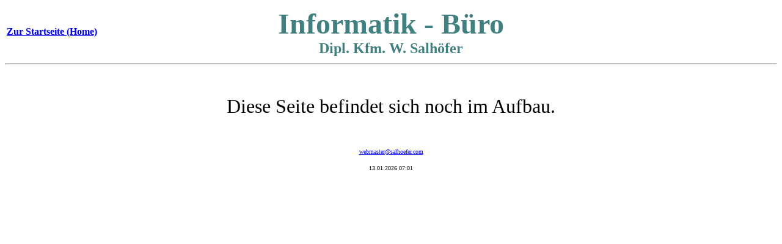

--- FILE ---
content_type: text/html
request_url: http://salhoefer.com/com/pag/Aufbau.php?Tools=Konzeption
body_size: 1072
content:
<HTML>
<HEAD>
<meta http-equiv="Content-Type" content="text/html; charset=iso-8859-1">
<meta name="Content-Language" content="German, Deutsch, de, at, ch">
<meta name="revisit-after" content="30 days">
<meta name="robots" content="all">
<TITLE>Aufbau</TITLE>
<meta name="KEYWORDS" content="Aufbau, Construction">
</HEAD>
<BODY>
<TABLE width=100%>
  <TR>
    <TH width=20% align=left>
       <A href="/com/index.php"><FONT size=3>Zur Startseite (Home)</FONT></A>
    </TH>
    <TH width=60% align=center>
       <FONT color="#408080" size=7><strong>Informatik - Büro</strong></FONT><BR>
       <FONT color="#408080" size=5>Dipl. Kfm. W. Salhöfer</FONT>
    </TH>
    <TH align=right>
    </TH>
  </TR>
</TABLE>
<HR>

<p align="center">&nbsp;</p>
<p align="center"><font size="6">Diese Seite befindet sich noch im Aufbau.</font></p>
<p align="center">&nbsp;</p>

<P align="center"><font size="1"><A href="mailto:webmaster@salhoefer.com">webmaster@salhoefer.com</A></P><p align="center"><font size="1">13.01.2026  07:01</font></p>
</BODY>
</HTML>
